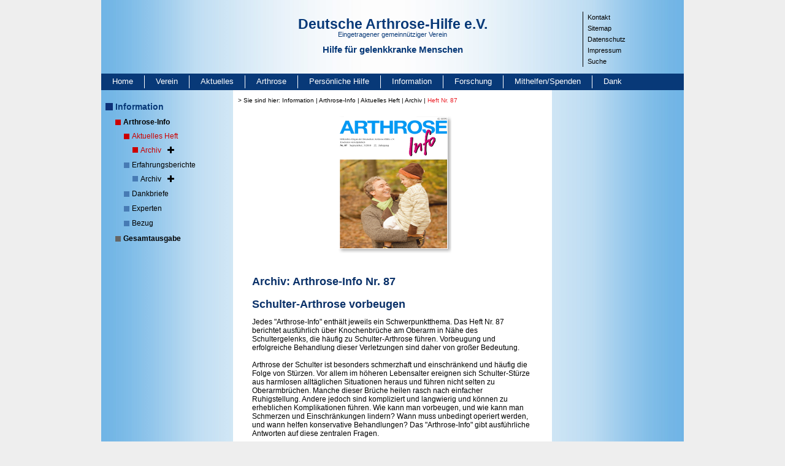

--- FILE ---
content_type: text/html; charset=utf-8
request_url: https://www.arthrose.de/information/arthrose-info/aktuelles-heft/archiv/heft-nr-87?responsive=762&cHash=322b75f1e4f4c2a9768a401c4f326f93
body_size: 7681
content:
<!DOCTYPE html>
<html lang="de">
<head>

<meta charset="utf-8">
<!-- 
	This website is powered by TYPO3 - inspiring people to share!
	TYPO3 is a free open source Content Management Framework initially created by Kasper Skaarhoj and licensed under GNU/GPL.
	TYPO3 is copyright 1998-2026 of Kasper Skaarhoj. Extensions are copyright of their respective owners.
	Information and contribution at https://typo3.org/
-->

<base href="/">


<meta name="generator" content="TYPO3 CMS">
<meta name="twitter:card" content="summary">


<link rel="stylesheet" href="fileadmin/Arthrose/extensions/hh_ckeditor_custom/Resources/Public/Css/custom_ckeditor.css?1758611628" media="all">
<link rel="stylesheet" href="fileadmin/system/style/fileprint.css?1520954604" media="print">
<link rel="stylesheet" href="fileadmin/powermail_v6/powermail_v6.css?1520954604" media="all">
<link rel="stylesheet" href="fileadmin/system/style/fonts/fonts.css?1678273204" media="all">
<link rel="stylesheet" href="fileadmin/system/style/bootstrap.min.css?1521023394" media="all">
<link rel="stylesheet" href="fileadmin/system/style/t3sbootstrap.css?1521018210" media="all">
<link rel="stylesheet" href="fileadmin/system/style/fsc.css?1720773144" media="all">
<link rel="stylesheet" href="fileadmin/system/style/style.css?1758781730" media="all">
<link rel="stylesheet" href="fileadmin/system/style/plugins.css?1678448906" media="all">
<link rel="stylesheet" href="fileadmin/system/style/responsive.css?1679297195" media="all">
<link rel="stylesheet" href="fileadmin/powermail_v6/powermail_ie.css?1524564672" media="all">



<script src="fileadmin/system/scripts/jquery.min.js?1521699132"></script>


<title>Deutsche Arthrose-Hilfe e.V. &#124;&nbsp;Heft Nr. 87</title><meta name="google-site-verification" content="eLQ6o9PuZNvFwbDlFZQ0feCv_mpVnQiZhzh8W8IROTU" /><script type="text/javascript">  
$(function() {
  $("#powermail_field_betragineur_1").click(function(){    
    $('#powermail_field_spendenbetrag').val($('#powermail_field_betragineur_1').val());
    $('#powermail_field_andererbetragineur').val('');
  });
});

$(function() {
  $("#powermail_field_betragineur_2").click(function(){    
    $('#powermail_field_spendenbetrag').val($('#powermail_field_betragineur_2').val());
       $('#powermail_field_andererbetragineur').val('');
  });
});

$(function() {
  $("#powermail_field_betragineur_3").click(function(){  
    $('#powermail_field_spendenbetrag').val($('#powermail_field_betragineur_3').val());
       $('#powermail_field_andererbetragineur').val('');
  });
});

$(function() {        
  $("#powermail_field_betragineur_4").click(function(){   
    $('#powermail_field_spendenbetrag').val($('#powermail_field_betragineur_4').val());
       $('#powermail_field_andererbetragineur').val('');
  });
});
$(function() {        
  $("#powermail_field_andererbetragineur").change(function(){    
    $('#powermail_field_spendenbetrag').val($('#powermail_field_andererbetragineur').val());
    $('.powermail_fieldwrap_betragineur .powermail_radio').prop('checked', false);
  });
});

$(function() {          
  $("#powermail_field_band1_1").click(function(){    
  var value = 0;
  if ($('#powermail_field_band1_1').is(':checked')){
    value = 1;
  }
  if (value == 1) {
    $('#powermail_field_band_1').val(1);
  } else {
    $('#powermail_field_band_1').val(0);
  }    
  });
});

$(function() {          
  $("#powermail_field_band1_2").click(function(){    
  var value = 0;
  if ($('#powermail_field_band1_2').is(':checked')){
    value = 1;
  }
  if (value == 1) {
    $('#powermail_field_band_2').val(1);
  } else {
    $('#powermail_field_band_2').val(0);
  }    
  });
});
    
$(function() {          
  $("#powermail_field_band1_3").click(function(){    
  var value = 0;
  if ($('#powermail_field_band1_3').is(':checked')){
    value = 1;
  }
  if (value == 1) {
    $('#powermail_field_band_3').val(1);
  } else {
    $('#powermail_field_band_3').val(0);
  }    
  });
});

</script><meta name="viewport" content="width=device-width, initial-scale=1, shrink-to-fit=no">
<link rel="canonical" href="https://www.arthrose.de/information/arthrose-info/aktuelles-heft/archiv/heft-nr-87?responsive=762&amp;cHash=322b75f1e4f4c2a9768a401c4f326f93"/>
</head>
<body class="toggleNavLv4">
<div id="Rahmen" class="container p-0">
  <div class="row">
    <div class="col-12">
      <div id="Header">
        <div class="row">
          <div class="d-none d-md-block col-md col-lg-3 pl-0">&nbsp;</div>
          <div class="col-sm-12 col-md-6 col-lg-6 p-0 text-md-center">
            <div id="Logo">
              <a href="/home?responsive=762&amp;cHash=ebad92031e4cf3cbac4241a7c1cba939">
                <span style="font-size:23px;font-weight:600;">Deutsche Arthrose-Hilfe e.V.</span>
                <span style="font-size:11px;margin:-3px 0 10px;">Eingetragener gemeinnütziger Verein</span>
                <span style="font-size:15px;font-weight:600;">Hilfe für gelenkkranke Menschen</span>
              </a>
            </div>
          </div>
          <div class="col col-md p-0 d-none d-md-block">
            <div id="NavP">
              <ul><li><a href="/kontakt?responsive=762&amp;cHash=7decbb39bc4e6965754628cadf823151" target="_self" class="aNavP">Kontakt</a></li><li><a href="/sitemap?responsive=762&amp;cHash=43af7c70859728d49442f7f91dd64f2c" target="_self" class="aNavP">Sitemap</a></li><li><a href="/datenschutz?responsive=762&amp;cHash=19789b3e31d338232e11a16c3c5eab32" target="_self" class="aNavP">Datenschutz</a></li><li><a href="/impressum?responsive=762&amp;cHash=a8e4b054d4c58bec3af1584b09ec7e14" target="_self" class="aNavP">Impressum</a></li><li><a href="/metanavigation/suche?responsive=762&amp;cHash=34567a7171cd7fcae5db011cfb3276ed" target="_self" class="aNavP">Suche</a></li></ul>
            </div>
          </div>
        </div>
      </div>
    </div>

    <div class="col-12">
      <nav class="navbar navbar-expand-lg navbar-light bg-light">
        <button class="navbar-toggler collapsed" type="button" data-toggle="collapse" data-target="#NavH" aria-controls="NavH" aria-expanded="false" aria-label="Toggle navigation">
          Navigation einblenden
        </button>
        <div id="NavH" class="navbar-collapse collapse">
          <ul class="navbar-nav mr-auto mt-2 mt-lg-0">
            <li><a href="/home?responsive=762&amp;cHash=ebad92031e4cf3cbac4241a7c1cba939" target="_self" class="aNavH" title="Öffnet die Seite">Home</a></li><li><a href="/verein/gruendungsgeschichte?responsive=762&amp;cHash=c36951c8d82594b4ed2930ba8a33ee33" target="_self" class="aNavH" title="Öffnet die Seite">Verein</a></li><li><a href="/aktuelles?responsive=762&amp;cHash=f68ba2c83d4b12df072d2749b9f92eed" target="_self" class="aNavH" title="Öffnet die Seite">Aktuelles</a></li><li><a href="/arthrose/was-ist-arthrose?responsive=762&amp;cHash=13a8475c6b515c7a69ac1e98ee668c51" target="_self" class="aNavH" title="Öffnet die Seite">Arthrose</a></li><li><a href="/persoenliche-hilfe?responsive=762&amp;cHash=ec502d3672fd50fb24899d79fa4876de" target="_self" class="aNavH" title="Öffnet die Seite">Persönliche Hilfe</a></li><li><a href="/information?responsive=762&amp;cHash=278557a73453ab9adc75ea62e37196f1" target="_self" class="aNavH" title="Öffnet die Seite">Information</a></li><li><a href="/forschung?responsive=762&amp;cHash=466308b7451942b0452aec321a7cb3bd" target="_self" class="aNavH" title="Öffnet die Seite">Forschung</a></li><li><a href="/mithelfen-spenden?responsive=762&amp;cHash=692cba2b7e0d5c0ac25ef332cc6bbf44" target="_self" class="aNavH" title="Öffnet die Seite">Mithelfen/Spenden</a></li><li class="nobord"><a href="/dank?responsive=762&amp;cHash=f52e40f4e287f4029e42943f5e819e26" target="_self" class="aNavH" title="Öffnet die Seite">Dank</a></li>
          </ul>
        </div> 
      </nav>     
    </div>

    <div class="col-12">
      <div class="container">
        <div class="row">
          <div class="col col-md pl-0">
            <div id="NavC">
              <div class="nav_first"><a href="/information?responsive=762&amp;cHash=278557a73453ab9adc75ea62e37196f1" target="_self">Information</a></div><ul><ul><li><a href="/information/arthrose-info?responsive=762&amp;cHash=22f065451b959fa0b95015aa8a660cf2" target="_self" class="aNavCActive" onfocus="if(this.blur)this.blur()" title="Öffnet die Seite">Arthrose-Info</a><ul><li><a href="/information/arthrose-info/aktuelles-heft?responsive=762&amp;cHash=b927abdf85ce8ed1b416719789664865" target="_self" class="aUNavCActive" onfocus="if(this.blur)this.blur()" title="Öffnet die Seite">Aktuelles Heft<span class="fa fa-plus"></span></a><ul><li><a href="/information/arthrose-info/aktuelles-heft/archiv/heft-nr-139?responsive=762&amp;cHash=d51ab0e9112ea38c0fdebbde69abb355" target="_self" class="aUNav2CActive" onfocus="if(this.blur)this.blur()" title="Öffnet die Seite">Archiv<span class="fa fa-plus"></span></a><ul><li><a href="/information/arthrose-info/aktuelles-heft/archiv/heft-nr-139?responsive=762&amp;cHash=d51ab0e9112ea38c0fdebbde69abb355" target="_self" class="aUNav2C" onfocus="if(this.blur)this.blur()" title="Öffnet die Seite">Heft-Nr. 139</a></li><li><a href="/information/arthrose-info/aktuelles-heft/archiv/heft-nr-138?responsive=762&amp;cHash=eb9ebdc69db905ca6cc791e3de4544fc" target="_self" class="aUNav2C" onfocus="if(this.blur)this.blur()" title="Öffnet die Seite">Heft Nr. 138</a></li><li><a href="/information/arthrose-info/aktuelles-heft/archiv/heft-nr-137?responsive=762&amp;cHash=b4c7e23d34b90b5122d4985387c9c720" target="_self" class="aUNav2C" onfocus="if(this.blur)this.blur()" title="Öffnet die Seite">Heft Nr. 137</a></li><li><a href="/information/arthrose-info/aktuelles-heft/archiv/heft-nr-136?responsive=762&amp;cHash=3934d8b2ae55b8893d1c4e77e761b723" target="_self" class="aUNav2C" onfocus="if(this.blur)this.blur()" title="Öffnet die Seite">Heft Nr. 136</a></li><li><a href="/information/arthrose-info/aktuelles-heft/archiv/heft-nr-135?responsive=762&amp;cHash=5bcac55e7d335021903ac0f7c7336ca8" target="_self" class="aUNav2C" onfocus="if(this.blur)this.blur()" title="Öffnet die Seite">Heft Nr. 135</a></li><li><a href="/information/arthrose-info/aktuelles-heft/archiv/heft-nr-134?responsive=762&amp;cHash=01ff3181867cf0cbd77bcf2dfdf20450" target="_self" class="aUNav2C" onfocus="if(this.blur)this.blur()" title="Öffnet die Seite">Heft Nr. 134</a></li><li><a href="/information/arthrose-info/aktuelles-heft/archiv/heft-nr-133?responsive=762&amp;cHash=d1a58a3ac3c4472eab4ba43edd5bf140" target="_self" class="aUNav2C" onfocus="if(this.blur)this.blur()" title="Öffnet die Seite">Heft Nr. 133</a></li><li><a href="/information/arthrose-info/aktuelles-heft/archiv/heft-nr-132?responsive=762&amp;cHash=45a10c35c0b96423af35784f3977f84a" target="_self" class="aUNav2C" onfocus="if(this.blur)this.blur()" title="Öffnet die Seite">Heft Nr. 132</a></li><li><a href="/information/arthrose-info/aktuelles-heft/archiv/heft-nr-131?responsive=762&amp;cHash=261357786cb8fc36686a04bed873e178" target="_self" class="aUNav2C" onfocus="if(this.blur)this.blur()" title="Öffnet die Seite">Heft Nr. 131</a></li><li><a href="/information/arthrose-info/aktuelles-heft/archiv/heft-nr-130?responsive=762&amp;cHash=5d74fc300abca481555db79239b0b6de" target="_self" class="aUNav2C" onfocus="if(this.blur)this.blur()" title="Öffnet die Seite">Heft Nr. 130</a></li><li><a href="/information/arthrose-info/aktuelles-heft/archiv/heft-nr-129?responsive=762&amp;cHash=36459ee981a1e5d68cc8954b1b9952b8" target="_self" class="aUNav2C" onfocus="if(this.blur)this.blur()" title="Öffnet die Seite">Heft Nr. 129</a></li><li><a href="/information/arthrose-info/aktuelles-heft/archiv/heft-nr-128?responsive=762&amp;cHash=63b7a5aea4ac1bad11cd15feaedb24e9" target="_self" class="aUNav2C" onfocus="if(this.blur)this.blur()" title="Öffnet die Seite">Heft Nr. 128</a></li><li><a href="/information/arthrose-info/aktuelles-heft/archiv/heft-nr-127?responsive=762&amp;cHash=75f04ae914d13b23be80997ffa7397b6" target="_self" class="aUNav2C" onfocus="if(this.blur)this.blur()" title="Öffnet die Seite">Heft Nr. 127</a></li><li><a href="/information/arthrose-info/aktuelles-heft/archiv/heft-nr-126?responsive=762&amp;cHash=76fe0a2cb35f64baee4eb0119ea5f03e" target="_self" class="aUNav2C" onfocus="if(this.blur)this.blur()" title="Öffnet die Seite">Heft Nr. 126</a></li><li><a href="/information/arthrose-info/aktuelles-heft/archiv/heft-nr-125?responsive=762&amp;cHash=07f3b63628911e1a5aa4d5b1eb2cb780" target="_self" class="aUNav2C" onfocus="if(this.blur)this.blur()" title="Öffnet die Seite">Heft Nr. 125</a></li><li><a href="/information/arthrose-info/aktuelles-heft/archiv/heft-nr-124?responsive=762&amp;cHash=ea66f207f2c0407302732c0d2f473cbc" target="_self" class="aUNav2C" onfocus="if(this.blur)this.blur()" title="Öffnet die Seite">Heft Nr. 124</a></li><li><a href="/information/arthrose-info/aktuelles-heft/archiv/heft-nr-123?responsive=762&amp;cHash=408eb65fcde66e7446cbe439f577cb6b" target="_self" class="aUNav2C" onfocus="if(this.blur)this.blur()" title="Öffnet die Seite">Heft Nr. 123</a></li><li><a href="/information/arthrose-info/aktuelles-heft/archiv/heft-nr-122?responsive=762&amp;cHash=18f6dcdc31c4a9d0696b87c563b014b8" target="_self" class="aUNav2C" onfocus="if(this.blur)this.blur()" title="Öffnet die Seite">Heft Nr. 122</a></li><li><a href="/information/arthrose-info/aktuelles-heft/archiv/heft-nr-121?responsive=762&amp;cHash=809f0106170f8e089ce2b7dd2a81a774" target="_self" class="aUNav2C" onfocus="if(this.blur)this.blur()" title="Öffnet die Seite">Heft Nr. 121</a></li><li><a href="/information/arthrose-info/aktuelles-heft/archiv/heft-nr-120?responsive=762&amp;cHash=fb5df7b9f7200ea419fde97968a5aafe" target="_self" class="aUNav2C" onfocus="if(this.blur)this.blur()" title="Öffnet die Seite">Heft Nr. 120</a></li><li><a href="/information/arthrose-info/aktuelles-heft/archiv/heft-nr-119?responsive=762&amp;cHash=6a5763253ad775c7dce23f797f77bf62" target="_self" class="aUNav2C" onfocus="if(this.blur)this.blur()" title="Öffnet die Seite">Heft Nr. 119</a></li><li><a href="/information/arthrose-info/aktuelles-heft/archiv/heft-nr-118?responsive=762&amp;cHash=02fdc6d603df740319bf97a3fa799413" target="_self" class="aUNav2C" onfocus="if(this.blur)this.blur()" title="Öffnet die Seite">Heft Nr. 118</a></li><li><a href="/information/arthrose-info/aktuelles-heft/archiv/heft-nr-117?responsive=762&amp;cHash=8bb3b3033319e5b786c8dac3020f7634" target="_self" class="aUNav2C" onfocus="if(this.blur)this.blur()" title="Öffnet die Seite">Heft Nr. 117</a></li><li><a href="/information/arthrose-info/aktuelles-heft/archiv/heft-nr-116?responsive=762&amp;cHash=958dd7ac7008eb889fce6a04cfbc3fe3" target="_self" class="aUNav2C" onfocus="if(this.blur)this.blur()" title="Öffnet die Seite">Heft Nr. 116</a></li><li><a href="/information/arthrose-info/aktuelles-heft/archiv/heft-nr-115?responsive=762&amp;cHash=2d08b86f5ebf5047ade0a115fa4cc1a8" target="_self" class="aUNav2C" onfocus="if(this.blur)this.blur()" title="Öffnet die Seite">Heft Nr. 115</a></li><li><a href="/information/arthrose-info/aktuelles-heft/archiv/heft-nr-114?responsive=762&amp;cHash=bd7f7e13a666637246c1ba899bbf777e" target="_self" class="aUNav2C" onfocus="if(this.blur)this.blur()" title="Öffnet die Seite">Heft Nr. 114</a></li><li><a href="/information/arthrose-info/aktuelles-heft/archiv/heft-nr-113?responsive=762&amp;cHash=e0866644a42a0ce06bc06d75dd8074c2" target="_self" class="aUNav2C" onfocus="if(this.blur)this.blur()" title="Öffnet die Seite">Heft Nr. 113</a></li><li><a href="/information/arthrose-info/aktuelles-heft/archiv/heft-nr-112?responsive=762&amp;cHash=038af6fd9f29a8492c9c3513559bc7cf" target="_self" class="aUNav2C" onfocus="if(this.blur)this.blur()" title="Öffnet die Seite">Heft Nr. 112</a></li><li><a href="/information/arthrose-info/aktuelles-heft/archiv/heft-nr-111?responsive=762&amp;cHash=1b5726790fa5e3dc93702e71be11ae51" target="_self" class="aUNav2C" onfocus="if(this.blur)this.blur()" title="Öffnet die Seite">Heft Nr. 111</a></li><li><a href="/information/arthrose-info/aktuelles-heft/archiv/heft-nr-110?responsive=762&amp;cHash=5565ff05ffd281a93129c50ab6748c93" target="_self" class="aUNav2C" onfocus="if(this.blur)this.blur()" title="Öffnet die Seite">Heft Nr. 110</a></li><li><a href="/information/arthrose-info/aktuelles-heft/archiv/heft-nr-109?responsive=762&amp;cHash=23e846272c9bb97fdedf0db754b20818" target="_self" class="aUNav2C" onfocus="if(this.blur)this.blur()" title="Öffnet die Seite">Heft Nr. 109</a></li><li><a href="/information/arthrose-info/aktuelles-heft/archiv/heft-nr-108?responsive=762&amp;cHash=10408920d2c62de3a8a199963d577831" target="_self" class="aUNav2C" onfocus="if(this.blur)this.blur()" title="Öffnet die Seite">Heft Nr. 108</a></li><li><a href="/information/arthrose-info/aktuelles-heft/archiv/heft-nr-107?responsive=762&amp;cHash=d2a63aaa4fafd6a4909d0a4ef16b540b" target="_self" class="aUNav2C" onfocus="if(this.blur)this.blur()" title="Öffnet die Seite">Heft Nr. 107</a></li><li><a href="/information/arthrose-info/aktuelles-heft/archiv/heft-nr-106?responsive=762&amp;cHash=5760dc6d05d43abf85a938fee9a7b567" target="_self" class="aUNav2C" onfocus="if(this.blur)this.blur()" title="Öffnet die Seite">Heft Nr. 106</a></li><li><a href="/information/arthrose-info/aktuelles-heft/archiv/heft-nr-105?responsive=762&amp;cHash=98bd6e18b7eba151cd2bb88a21377082" target="_self" class="aUNav2C" onfocus="if(this.blur)this.blur()" title="Öffnet die Seite">Heft Nr. 105</a></li><li><a href="/information/arthrose-info/aktuelles-heft/archiv/heft-nr-104?responsive=762&amp;cHash=2db50e1188e8f7eb3e0a3865f7f44eac" target="_self" class="aUNav2C" onfocus="if(this.blur)this.blur()" title="Öffnet die Seite">Heft Nr. 104</a></li><li><a href="/information/arthrose-info/aktuelles-heft/archiv/heft-nr-103?responsive=762&amp;cHash=3d949fc5c455339f5b64815117079639" target="_self" class="aUNav2C" onfocus="if(this.blur)this.blur()" title="Öffnet die Seite">Heft Nr. 103</a></li><li><a href="/information/arthrose-info/aktuelles-heft/archiv/heft-nr-102?responsive=762&amp;cHash=7edda38c4816a8654fed9b2af38279a3" target="_self" class="aUNav2C" onfocus="if(this.blur)this.blur()" title="Öffnet die Seite">Heft Nr. 102</a></li><li><a href="/information/arthrose-info/aktuelles-heft/archiv/heft-nr-101?responsive=762&amp;cHash=8015270f0ef90a0e363b16f5f0b43e94" target="_self" class="aUNav2C" onfocus="if(this.blur)this.blur()" title="Öffnet die Seite">Heft Nr. 101</a></li><li><a href="/information/arthrose-info/aktuelles-heft/archiv/heft-nr-100?responsive=762&amp;cHash=7ec3cc94e81a1e689aea78a86fa5ecf5" target="_self" class="aUNav2C" onfocus="if(this.blur)this.blur()" title="Öffnet die Seite">Heft Nr. 100</a></li><li><a href="/information/arthrose-info/aktuelles-heft/archiv/heft-nr-99?responsive=762&amp;cHash=dc91288a9828b42abb8d248d778283a4" target="_self" class="aUNav2C" onfocus="if(this.blur)this.blur()" title="Öffnet die Seite">Heft Nr. 99</a></li><li><a href="/information/arthrose-info/aktuelles-heft/archiv/heft-nr-98?responsive=762&amp;cHash=5067810884dadfb0cd75011f65564730" target="_self" class="aUNav2C" onfocus="if(this.blur)this.blur()" title="Öffnet die Seite">Heft Nr. 98</a></li><li><a href="/information/arthrose-info/aktuelles-heft/archiv/heft-nr-97?responsive=762&amp;cHash=4c69e5a6c56055d93e5a6c15ce775f18" target="_self" class="aUNav2C" onfocus="if(this.blur)this.blur()" title="Öffnet die Seite">Heft Nr. 97</a></li><li><a href="/information/arthrose-info/aktuelles-heft/archiv/heft-nr-96?responsive=762&amp;cHash=a7f389c75935cf9b7659ce5ac4f73bbc" target="_self" class="aUNav2C" onfocus="if(this.blur)this.blur()" title="Öffnet die Seite">Heft Nr. 96</a></li><li><a href="/information/arthrose-info/aktuelles-heft/archiv/heft-nr-95?responsive=762&amp;cHash=0e741a379ec892a17140ae5c9e037e27" target="_self" class="aUNav2C" onfocus="if(this.blur)this.blur()" title="Öffnet die Seite">Heft Nr. 95</a></li><li><a href="/information/arthrose-info/aktuelles-heft/archiv/heft-nr-94?responsive=762&amp;cHash=7664fa85b84b493f1e7991f17fc8ee60" target="_self" class="aUNav2C" onfocus="if(this.blur)this.blur()" title="Öffnet die Seite">Heft Nr. 94</a></li><li><a href="/information/arthrose-info/aktuelles-heft/archiv/heft-nr-93?responsive=762&amp;cHash=a77af41da90054c0084c5074c4508ab2" target="_self" class="aUNav2C" onfocus="if(this.blur)this.blur()" title="Öffnet die Seite">Heft Nr. 93</a></li><li><a href="/information/arthrose-info/aktuelles-heft/archiv/heft-nr-92?responsive=762&amp;cHash=0954aa083aaa1ec15851f540e3fbb09c" target="_self" class="aUNav2C" onfocus="if(this.blur)this.blur()" title="Öffnet die Seite">Heft Nr. 92</a></li><li><a href="/information/arthrose-info/aktuelles-heft/archiv/heft-nr-91?responsive=762&amp;cHash=9fb86e85f099da4caed69761b46f6cbf" target="_self" class="aUNav2C" onfocus="if(this.blur)this.blur()" title="Öffnet die Seite">Heft Nr. 91</a></li><li><a href="/information/arthrose-info/aktuelles-heft/archiv/heft-nr-90?responsive=762&amp;cHash=d108b0f3ee5eff9c22d9a0eac68a42b6" target="_self" class="aUNav2C" onfocus="if(this.blur)this.blur()" title="Öffnet die Seite">Heft Nr. 90</a></li><li><a href="/information/arthrose-info/aktuelles-heft/archiv/heft-nr-89?responsive=762&amp;cHash=b137fc7bf6bfa0a9c5c10439b7f0f41c" target="_self" class="aUNav2C" onfocus="if(this.blur)this.blur()" title="Öffnet die Seite">Heft Nr. 89</a></li><li><a href="/information/arthrose-info/aktuelles-heft/archiv/heft-nr-88?responsive=762&amp;cHash=ce49e60499eef0bc38f9331a1dd6add7" target="_self" class="aUNav2C" onfocus="if(this.blur)this.blur()" title="Öffnet die Seite">Heft Nr. 88</a></li><li><a href="/information/arthrose-info/aktuelles-heft/archiv/heft-nr-87?responsive=762&amp;cHash=322b75f1e4f4c2a9768a401c4f326f93" target="_self" class="aUNav2CActive" onfocus="if(this.blur)this.blur()" title="Öffnet die Seite">Heft Nr. 87</a></li><li><a href="/information/arthrose-info/aktuelles-heft/archiv/heft-nr-86?responsive=762&amp;cHash=2166ef5215658fcdaf6024e6f0431911" target="_self" class="aUNav2C" onfocus="if(this.blur)this.blur()" title="Öffnet die Seite">Heft Nr. 86</a></li><li><a href="/information/arthrose-info/aktuelles-heft/archiv/heft-nr-85?responsive=762&amp;cHash=634a4d551c0d9db94face6d779018e4e" target="_self" class="aUNav2C" onfocus="if(this.blur)this.blur()" title="Öffnet die Seite">Heft Nr. 85</a></li><li><a href="/information/arthrose-info/aktuelles-heft/archiv/heft-nr-84?responsive=762&amp;cHash=4a458162ea4e02ce7b6ccb58fff73ec1" target="_self" class="aUNav2C" onfocus="if(this.blur)this.blur()" title="Öffnet die Seite">Heft Nr. 84</a></li><li><a href="/information/arthrose-info/aktuelles-heft/archiv/heft-nr-83?responsive=762&amp;cHash=7facc5586e4e1167ad93bdc3cb997bc3" target="_self" class="aUNav2C" onfocus="if(this.blur)this.blur()" title="Öffnet die Seite">Heft Nr. 83</a></li></ul></li></ul></li><li><a href="/information/arthrose-info/erfahrungsberichte?responsive=762&amp;cHash=73e2a5b69c65e6235434f3e2926b346d" target="_self" class="aUNavC" onfocus="if(this.blur)this.blur()" title="Öffnet die Seite">Erfahrungsberichte<span class="fa fa-plus"></span></a><ul><li><a href="/information/arthrose-info/erfahrungsberichte/archiv/arthrose-info-nr-139?responsive=762&amp;cHash=8aa480611bdb55243036b0a6542fe1e7" target="_self" class="aUNav2C" onfocus="if(this.blur)this.blur()" title="Öffnet die Seite">Archiv<span class="fa fa-plus"></span></a><ul><li><a href="/information/arthrose-info/erfahrungsberichte/archiv/arthrose-info-nr-139?responsive=762&amp;cHash=8aa480611bdb55243036b0a6542fe1e7" target="_self" class="aUNav2C" onfocus="if(this.blur)this.blur()" title="Öffnet die Seite">Arthrose-Info Nr. 139</a></li><li><a href="/information/arthrose-info/erfahrungsberichte/archiv/arthrose-info-nr-138?responsive=762&amp;cHash=8d7398b3a94f608d08593dcd821f497c" target="_self" class="aUNav2C" onfocus="if(this.blur)this.blur()" title="Öffnet die Seite">Arthrose-Info Nr. 138</a></li><li><a href="/information/arthrose-info/erfahrungsberichte/archiv/arthrose-info-nr-137?responsive=762&amp;cHash=53e12bfa65351909e47cbc38aabf440a" target="_self" class="aUNav2C" onfocus="if(this.blur)this.blur()" title="Öffnet die Seite">Arthrose-Info Nr. 137</a></li><li><a href="/information/arthrose-info/erfahrungsberichte/archiv/arthrose-info-nr-136?responsive=762&amp;cHash=9f065569c2955b569de4d724b9bfda81" target="_self" class="aUNav2C" onfocus="if(this.blur)this.blur()" title="Öffnet die Seite">Arthrose-Info Nr. 136</a></li><li><a href="/information/arthrose-info/erfahrungsberichte/archiv/arthrose-info-nr-135?responsive=762&amp;cHash=e6b2c8676d5ecab15b686c098085d901" target="_self" class="aUNav2C" onfocus="if(this.blur)this.blur()" title="Öffnet die Seite">Arthrose-Info Nr. 135</a></li><li><a href="/information/arthrose-info/erfahrungsberichte/archiv/arthrose-info-nr-134?responsive=762&amp;cHash=f778a0e0fbd638ea43fff9b0e7590c9b" target="_self" class="aUNav2C" onfocus="if(this.blur)this.blur()" title="Öffnet die Seite">Arthrose-Info Nr. 134</a></li><li><a href="/information/arthrose-info/erfahrungsberichte/archiv/arthrose-info-nr-133?responsive=762&amp;cHash=ceae5a237ef4c536e88121313c776686" target="_self" class="aUNav2C" onfocus="if(this.blur)this.blur()" title="Öffnet die Seite">Arthrose-Info Nr. 133</a></li><li><a href="/information/arthrose-info/erfahrungsberichte/archiv/arthrose-info-nr-132?responsive=762&amp;cHash=0367dd1f527fe946b51df69630ee8fa9" target="_self" class="aUNav2C" onfocus="if(this.blur)this.blur()" title="Öffnet die Seite">Arthrose-Info Nr. 132</a></li><li><a href="/information/arthrose-info/erfahrungsberichte/archiv/arthrose-info-nr-131?responsive=762&amp;cHash=ea418cfc63439c39b0997484f0aebf33" target="_self" class="aUNav2C" onfocus="if(this.blur)this.blur()" title="Öffnet die Seite">Arthrose-Info Nr. 131</a></li><li><a href="/information/arthrose-info/erfahrungsberichte/archiv/arthrose-info-nr-130?responsive=762&amp;cHash=b986600c7a62b15e19cef9bab29f0ce9" target="_self" class="aUNav2C" onfocus="if(this.blur)this.blur()" title="Öffnet die Seite">Arthrose-Info Nr. 130</a></li><li><a href="/information/arthrose-info/erfahrungsberichte/archiv/arthrose-info-nr-129?responsive=762&amp;cHash=4a9022449623c7e11a5c43e2ef53434e" target="_self" class="aUNav2C" onfocus="if(this.blur)this.blur()" title="Öffnet die Seite">Arthrose-Info Nr. 129</a></li><li><a href="/information/arthrose-info/erfahrungsberichte/archiv/arthrose-info-nr-128?responsive=762&amp;cHash=498858a480f1343490db4e6139d47d1c" target="_self" class="aUNav2C" onfocus="if(this.blur)this.blur()" title="Öffnet die Seite">Arthrose-Info Nr. 128</a></li><li><a href="/information/arthrose-info/erfahrungsberichte/archiv/arthrose-info-nr-127?responsive=762&amp;cHash=2aebcd44cd221488024dd3b581dadf9d" target="_self" class="aUNav2C" onfocus="if(this.blur)this.blur()" title="Öffnet die Seite">Arthrose-Info Nr. 127</a></li><li><a href="/information/arthrose-info/erfahrungsberichte/archiv/arthrose-info-nr-126?responsive=762&amp;cHash=e7f8c9bf45ec8cd69c65d2a410f195fd" target="_self" class="aUNav2C" onfocus="if(this.blur)this.blur()" title="Öffnet die Seite">Arthrose-Info Nr. 126</a></li><li><a href="/information/arthrose-info/erfahrungsberichte/archiv/arthrose-info-nr-125?responsive=762&amp;cHash=3b6a72f937d79e3984512944f1f24974" target="_self" class="aUNav2C" onfocus="if(this.blur)this.blur()" title="Öffnet die Seite">Arthrose-Info Nr. 125</a></li><li><a href="/information/arthrose-info/erfahrungsberichte/archiv/arthrose-info-nr-124?responsive=762&amp;cHash=7e3d8232fd33ac49444edb1fdea612cd" target="_self" class="aUNav2C" onfocus="if(this.blur)this.blur()" title="Öffnet die Seite">Arthrose-Info Nr. 124</a></li><li><a href="/information/arthrose-info/erfahrungsberichte/archiv/arthrose-info-nr-123?responsive=762&amp;cHash=750ae5f0284ef8863f08bd3768608e41" target="_self" class="aUNav2C" onfocus="if(this.blur)this.blur()" title="Öffnet die Seite">Arthrose-Info Nr. 123</a></li><li><a href="/information/arthrose-info/erfahrungsberichte/archiv/arthrose-info-nr-122?responsive=762&amp;cHash=246a10a201b8e657a0e781d7ee9ce8a8" target="_self" class="aUNav2C" onfocus="if(this.blur)this.blur()" title="Öffnet die Seite">Arthrose-Info Nr. 122</a></li><li><a href="/information/arthrose-info/erfahrungsberichte/archiv/arthrose-info-nr-121?responsive=762&amp;cHash=a326c703c74829f86b5f8a8d706b4388" target="_self" class="aUNav2C" onfocus="if(this.blur)this.blur()" title="Öffnet die Seite">Arthrose-Info Nr. 121</a></li><li><a href="/information/arthrose-info/erfahrungsberichte/archiv/arthrose-info-nr-120?responsive=762&amp;cHash=f0cfd9cee3fecea3a7ae444a8e528687" target="_self" class="aUNav2C" onfocus="if(this.blur)this.blur()" title="Öffnet die Seite">Arthrose-Info Nr. 120</a></li><li><a href="/information/arthrose-info/erfahrungsberichte/archiv/arthrose-info-nr-119?responsive=762&amp;cHash=e76a602f42a4b5b52430f3b43e00faff" target="_self" class="aUNav2C" onfocus="if(this.blur)this.blur()" title="Öffnet die Seite">Arthrose-Info Nr. 119</a></li><li><a href="/information/arthrose-info/erfahrungsberichte/archiv/arthrose-info-nr-118?responsive=762&amp;cHash=e344b62b2c89fd78b3a1d3e24bdf838e" target="_self" class="aUNav2C" onfocus="if(this.blur)this.blur()" title="Öffnet die Seite">Arthrose-Info Nr. 118</a></li><li><a href="/information/arthrose-info/erfahrungsberichte/archiv/arthrose-info-nr-117?responsive=762&amp;cHash=587dac46fa703088a98f6207fbc59bae" target="_self" class="aUNav2C" onfocus="if(this.blur)this.blur()" title="Öffnet die Seite">Arthrose-Info Nr. 117</a></li><li><a href="/information/arthrose-info/erfahrungsberichte/archiv/arthrose-info-nr-116?responsive=762&amp;cHash=7c7cb87f27671f1c9f241f4fd4307085" target="_self" class="aUNav2C" onfocus="if(this.blur)this.blur()" title="Öffnet die Seite">Arthrose-Info Nr. 116</a></li><li><a href="/information/arthrose-info/erfahrungsberichte/archiv/arthrose-info-nr-115?responsive=762&amp;cHash=4ffa0419ffee2d8031da9705de7be2ed" target="_self" class="aUNav2C" onfocus="if(this.blur)this.blur()" title="Öffnet die Seite">Arthrose-Info Nr. 115</a></li><li><a href="/information/arthrose-info/erfahrungsberichte/archiv/arthrose-info-nr-114?responsive=762&amp;cHash=e18beaa36ca2923f0a2b00a8eaf582ad" target="_self" class="aUNav2C" onfocus="if(this.blur)this.blur()" title="Öffnet die Seite">Arthrose-Info Nr. 114</a></li><li><a href="/information/arthrose-info/erfahrungsberichte/archiv/arthrose-info-nr-113?responsive=762&amp;cHash=8255ebca094e53d9d4b34a980e9ad329" target="_self" class="aUNav2C" onfocus="if(this.blur)this.blur()" title="Öffnet die Seite">Arthrose-Info Nr. 113</a></li><li><a href="/information/arthrose-info/erfahrungsberichte/archiv/arthrose-info-nr-112?responsive=762&amp;cHash=6453a6023b2a2c1283e4bf1e6a38cf94" target="_self" class="aUNav2C" onfocus="if(this.blur)this.blur()" title="Öffnet die Seite">Arthrose-Info Nr. 112</a></li><li><a href="/information/arthrose-info/erfahrungsberichte/archiv/arthrose-info-nr-111?responsive=762&amp;cHash=1e8989115ae04b0f9b04b6dd2b5db090" target="_self" class="aUNav2C" onfocus="if(this.blur)this.blur()" title="Öffnet die Seite">Arthrose-Info Nr. 111</a></li><li><a href="/information/arthrose-info/erfahrungsberichte/archiv/arthrose-info-nr-110?responsive=762&amp;cHash=2972b471c031390bcda4b7a72c8213a5" target="_self" class="aUNav2C" onfocus="if(this.blur)this.blur()" title="Öffnet die Seite">Arthrose-Info Nr. 110</a></li><li><a href="/information/arthrose-info/erfahrungsberichte/archiv/arthrose-info-nr-109?responsive=762&amp;cHash=43de89d56bbada1ac6ddffb503be50cd" target="_self" class="aUNav2C" onfocus="if(this.blur)this.blur()" title="Öffnet die Seite">Arthrose-Info Nr. 109</a></li><li><a href="/information/arthrose-info/erfahrungsberichte/archiv/arthrose-info-nr-108?responsive=762&amp;cHash=e01eff79fd2bc79deffecee1a16cdd3c" target="_self" class="aUNav2C" onfocus="if(this.blur)this.blur()" title="Öffnet die Seite">Arthrose-Info Nr. 108</a></li><li><a href="/information/arthrose-info/erfahrungsberichte/archiv/arthrose-info-nr-107?responsive=762&amp;cHash=1a210ea247e73dadaa962e9c06193848" target="_self" class="aUNav2C" onfocus="if(this.blur)this.blur()" title="Öffnet die Seite">Arthrose-Info Nr. 107</a></li><li><a href="/information/arthrose-info/erfahrungsberichte/archiv/arthrose-info-nr-106?responsive=762&amp;cHash=76a78ffe9ef2b00cd5cfcb31cb0d0447" target="_self" class="aUNav2C" onfocus="if(this.blur)this.blur()" title="Öffnet die Seite">Arthrose-Info Nr. 106</a></li><li><a href="/information/arthrose-info/erfahrungsberichte/archiv/arthrose-info-nr-105?responsive=762&amp;cHash=b3461f198897c599257b37f6e9dba3ea" target="_self" class="aUNav2C" onfocus="if(this.blur)this.blur()" title="Öffnet die Seite">Arthrose-Info Nr. 105</a></li><li><a href="/information/arthrose-info/erfahrungsberichte/archiv/arthrose-info-nr-104?responsive=762&amp;cHash=b3b91aa48a5a802e0684820a7a090c32" target="_self" class="aUNav2C" onfocus="if(this.blur)this.blur()" title="Öffnet die Seite">Arthrose-Info Nr. 104</a></li><li><a href="/information/arthrose-info/erfahrungsberichte/archiv/arthrose-info-nr-103?responsive=762&amp;cHash=9def48b08c28f4bad423921aa31dedad" target="_self" class="aUNav2C" onfocus="if(this.blur)this.blur()" title="Öffnet die Seite">Arthrose-Info Nr. 103</a></li><li><a href="/information/arthrose-info/erfahrungsberichte/archiv/arthrose-info-nr-102?responsive=762&amp;cHash=11c5c044177a10a30468b5b551802642" target="_self" class="aUNav2C" onfocus="if(this.blur)this.blur()" title="Öffnet die Seite">Arthrose-Info Nr. 102</a></li><li><a href="/information/arthrose-info/erfahrungsberichte/archiv/arthrose-info-nr-101?responsive=762&amp;cHash=025e53b2d2cd68ca5e3790be01f67634" target="_self" class="aUNav2C" onfocus="if(this.blur)this.blur()" title="Öffnet die Seite">Arthrose-Info Nr. 101</a></li><li><a href="/information/arthrose-info/erfahrungsberichte/archiv/arthrose-info-nr-100?responsive=762&amp;cHash=ac9c9c02c96b4a77a181bc84f0eeff5e" target="_self" class="aUNav2C" onfocus="if(this.blur)this.blur()" title="Öffnet die Seite">Arthrose-Info Nr. 100</a></li><li><a href="/information/arthrose-info/erfahrungsberichte/archiv/arthrose-info-nr-99?responsive=762&amp;cHash=f3f99570bc65192646bd35c345c6e1cc" target="_self" class="aUNav2C" onfocus="if(this.blur)this.blur()" title="Öffnet die Seite">Arthrose-Info Nr. 99</a></li><li><a href="/information/arthrose-info/erfahrungsberichte/archiv/arthrose-info-nr-98?responsive=762&amp;cHash=b006c1e045d6115257a9687eea6a910c" target="_self" class="aUNav2C" onfocus="if(this.blur)this.blur()" title="Öffnet die Seite">Arthrose-Info Nr. 98</a></li><li><a href="/information/arthrose-info/erfahrungsberichte/archiv/arthrose-info-nr-97?responsive=762&amp;cHash=c4c9ab4814231c85be8c7a5d47a24ef5" target="_self" class="aUNav2C" onfocus="if(this.blur)this.blur()" title="Öffnet die Seite">Arthrose-Info Nr. 97</a></li><li><a href="/information/arthrose-info/erfahrungsberichte/archiv/arthrose-info-nr-96?responsive=762&amp;cHash=8f81569a2390d7aba6fc0d8bc1cf8c82" target="_self" class="aUNav2C" onfocus="if(this.blur)this.blur()" title="Öffnet die Seite">Arthrose-Info Nr. 96</a></li></ul></li></ul></li><li><a href="/information/arthrose-info/dankbriefe?responsive=762&amp;cHash=8fab8b10d38c9e75e16a67e9a50d8e4c" target="_self" class="aUNavC" onfocus="if(this.blur)this.blur()" title="Öffnet die Seite">Dankbriefe</a></li><li><a href="/information/arthrose-info/experten?responsive=762&amp;cHash=c7fd9a18db7ba4e48eecec7a2d99e100" target="_self" class="aUNavC" onfocus="if(this.blur)this.blur()" title="Öffnet die Seite">Experten</a></li><li><a href="/information/arthrose-info/bezug?responsive=762&amp;cHash=043b9f2d26407db8de60107c0d19863d" target="_self" class="aUNavC" onfocus="if(this.blur)this.blur()" title="Öffnet die Seite">Bezug</a></li></ul></li><li><a href="/information/gesamtausgabe?responsive=762&amp;cHash=4776703af903dd3671bfa5fe4eb08c7d" target="_self" class="aNavC" onfocus="if(this.blur)this.blur()" title="Öffnet die Seite">Gesamtausgabe</a></li></ul></ul>
            </div>
          </div>

          <div id="ContentWrapper" class="col-sm-12 col-md-6 col-lg-6 p-0">
            <div id="Content">
              <div id="BreadCr">
                > Sie sind hier: <a href="/information?responsive=762&amp;cHash=278557a73453ab9adc75ea62e37196f1" target="_self" class="aBreadCr">Information</a>&nbsp;&#124;&nbsp;<a href="/information/arthrose-info?responsive=762&amp;cHash=22f065451b959fa0b95015aa8a660cf2" target="_self" class="aBreadCr">Arthrose-Info</a>&nbsp;&#124;&nbsp;<a href="/information/arthrose-info/aktuelles-heft?responsive=762&amp;cHash=b927abdf85ce8ed1b416719789664865" target="_self" class="aBreadCr">Aktuelles Heft</a>&nbsp;&#124;&nbsp;<a href="/information/arthrose-info/aktuelles-heft/archiv/heft-nr-139?responsive=762&amp;cHash=d51ab0e9112ea38c0fdebbde69abb355" target="_self" class="aBreadCr">Archiv</a>&nbsp;&#124;&nbsp;<a href="/information/arthrose-info/aktuelles-heft/archiv/heft-nr-87?responsive=762&amp;cHash=322b75f1e4f4c2a9768a401c4f326f93" target="_self" class="aBreadCrActive">Heft Nr. 87</a>&nbsp;
              </div>

              <div id="Content_Text">
                
    

            <div id="c575" class="frame frame-default frame-type-image frame-layout-0">
                
                
                    



                
                
                    

    



                
                

    <div class="ce-image ce-center ce-above">
        

    <div class="ce-gallery" data-ce-columns="1" data-ce-images="1">
        
            <div class="ce-outer">
                <div class="ce-inner">
        
        
            <div class="ce-row">
                
                    
                        <div class="ce-column">
                            

        
<figure class="image">
    
            
                    
<img class="image-embed-item" title="Information-Aktuelles Heft Nr. 87" src="/fileadmin/user_upload/Arthrose-de/Information/Information-Aktuelles_Heft_Nr._87.png" width="192" height="233" loading="lazy" alt="" />


                
        
    
</figure>


    


                        </div>
                    
                
            </div>
        
        
                </div>
            </div>
        
    </div>



    </div>


                
                    



                
                
                    



                
            </div>

        

<div style="height:10px;"></div>
    

            <div id="c574" class="frame frame-default frame-type-text frame-layout-0">
                
                
                    



                
                
                    

    
        <header>
            

    
            
                

    
            <h1 class="">
                Archiv: Arthrose-Info Nr. 87
            </h1>
        



            
        



            



            



        </header>
    



                
                

    <h1>Schulter-Arthrose vorbeugen</h1>
<p>Jedes "Arthrose-Info" enthält jeweils ein Schwerpunktthema. Das Heft Nr. 87 berichtet ausführlich über Knochenbrüche am Oberarm in Nähe des Schultergelenks, die häufig zu Schulter-Arthrose führen. Vorbeugung und erfolgreiche Behandlung dieser Verletzungen sind daher von großer Bedeutung.</p>
<p>&nbsp;</p>
<p>Arthrose der Schulter ist besonders schmerzhaft und einschränkend und häufig die Folge von Stürzen. Vor allem im höheren Lebensalter ereignen sich Schulter-Stürze aus harmlosen alltäglichen Situationen heraus und führen nicht selten zu Oberarmbrüchen. Manche dieser Brüche heilen rasch nach einfacher Ruhigstellung. Andere jedoch sind kompliziert und langwierig und können zu erheblichen Komplikationen führen. Wie kann man vorbeugen, und wie kann man Schmerzen und Einschränkungen lindern? Wann muss unbedingt operiert werden, und wann helfen konservative Behandlungen? Das "Arthrose-Info" gibt ausführliche Antworten auf diese zentralen Fragen.</p>
<p><br> Darüber hinaus enthält das Heft viele weitere nützliche Empfehlungen für alle Arthrose-Betroffene.</p>
<p>&nbsp;</p>
<p><a href="/information/arthrose-info/aktuelles-heft/archiv/heft-nr-86?responsive=762&amp;cHash=2166ef5215658fcdaf6024e6f0431911" target="_self" class="internal-link" title="Öffnet die Seite">Archiv</a></p>


                
                    



                
                
                    



                
            </div>

        

<div style="height:10px;"></div>
                <div id="ToolNav">
                  <a href="/information/arthrose-info/aktuelles-heft/archiv/heft-nr-87?responsive=762&amp;cHash=322b75f1e4f4c2a9768a401c4f326f93#Rahmen" target="_self" class="toplink">Seitenanfang</a><a href="/information/arthrose-info/aktuelles-heft/archiv/heft-nr-87?responsive=762&amp;type=98&amp;cHash=322b75f1e4f4c2a9768a401c4f326f93" target="FEopenLink" class="printlink" data-window-url="/information/arthrose-info/aktuelles-heft/archiv/heft-nr-87?responsive=762&amp;type=98&amp;cHash=322b75f1e4f4c2a9768a401c4f326f93" data-window-target="FEopenLink" data-window-features="scrollbars=1,resizable=1,width=800,height=600" title="Druckansicht">Druckansicht</a>
                </div>

              </div>

            </div>
          </div>

          <div class="col col-md pr-0">
            <div id="Content_Right">
              
    

            <div id="c573" class="frame frame-default frame-type-shortcut frame-layout-0">
                
                
                    



                
                
                

    


                
                    



                
                
                    



                
            </div>

        


            </div>
          </div>

          <div class="col-12 d-md-none">
            <div id="NavP" class="footerNavP">
              <ul><li><a href="/kontakt?responsive=762&amp;cHash=7decbb39bc4e6965754628cadf823151" target="_self" class="aNavP">Kontakt</a></li><li><a href="/sitemap?responsive=762&amp;cHash=43af7c70859728d49442f7f91dd64f2c" target="_self" class="aNavP">Sitemap</a></li><li><a href="/datenschutz?responsive=762&amp;cHash=19789b3e31d338232e11a16c3c5eab32" target="_self" class="aNavP">Datenschutz</a></li><li><a href="/impressum?responsive=762&amp;cHash=a8e4b054d4c58bec3af1584b09ec7e14" target="_self" class="aNavP">Impressum</a></li><li><a href="/metanavigation/suche?responsive=762&amp;cHash=34567a7171cd7fcae5db011cfb3276ed" target="_self" class="aNavP">Suche</a></li></ul>
            </div>
          </div> 

        </div>    
      </div>
    </div>
    <div class="col-12">
      <div id="Blueline"></div>
    </div>
  </div>
</div>

<script src="/typo3conf/ext/powermail/Resources/Public/JavaScript/Powermail/Form.min.js?1726644823" defer="defer"></script>
<script src="fileadmin/system/scripts/bootstrap.min.js?1521699236"></script>
<script src="fileadmin/system/scripts/main.js?1543997724"></script>
<script async="async" src="/typo3temp/assets/js/ba19e614c16923a947df5b199324c770.js?1726570613"></script>


</body>
</html>